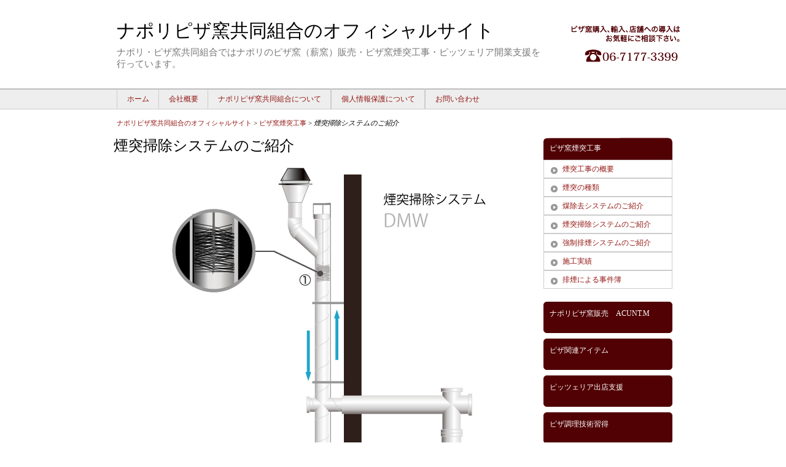

--- FILE ---
content_type: text/html
request_url: https://gilda.jp/chimney/cat16/
body_size: 8743
content:
<!DOCTYPE html PUBLIC "-//W3C//DTD XHTML 1.0 Transitional//EN"
    "http://www.w3.org/TR/xhtml1/DTD/xhtml1-transitional.dtd">
<html xmlns="http://www.w3.org/1999/xhtml" id="sixapart-standard">
<head>
    <meta http-equiv="Content-Type" content="text/html; charset=UTF-8" />
    <meta name="generator" content="Movable Type Pro 5.03" />
    
      <link rel="stylesheet" href="https://gilda.jp/css/import.css" blog_id="$website_id" type="text/css" />
      
    <link rel="start" href="https://gilda.jp/chimney/" title="ホーム" />
    <link rel="alternate" type="application/atom+xml" title="Recent Entries" href="https://gilda.jp/chimney/atom.xml" />
    <script type="text/javascript" src="https://gilda.jp/chimney/mt.js"></script>
    
    <script type="text/javascript">
    var adminurl = 'https://gilda.jp/mt/' + 'mt.cgi';
    var blog_id = '3';
    var page_id = '';
    </script>
    <script src="https://gilda.jp/js/smartRollover.js" type="text/javascript"></script>
    
    <title>ピザ窯煙突工事: 煙突掃除システムのご紹介アーカイブ</title>
</head>
<body id="professional-blog" class="mt-archive-listing mt-category-archive layout-wtt">
    <div id="container">
        <div id="container-inner">
            <div id="header">
                <div id="header-inner">
                    <div id="header-content">
                    
                        <div id="header-name"><a href="https://gilda.jp/" accesskey="1">ナポリピザ窯共同組合のオフィシャルサイト</a></div>
                        <div id="header-description">ナポリ・ピザ窯共同組合ではナポリのピザ窯（薪窯）販売・ピザ窯煙突工事・ピッツェリア開業支援を行っています。</div>
                    
                    </div>
                </div>
            </div>
            <div id="main-navigation">
                <div id="main-navigation-inner">
                    <ul>
    <li class="first"><a href="https://gilda.jp/">ホーム</a></li>

    

    
    
    <li class=""><a href="https://gilda.jp/about/about.html">会社概要</a></li>
    

    
    
    <li class="last"><a href="https://gilda.jp/post.html">ナポリピザ窯共同組合について</a></li>
    

    
    
    <li class="last"><a href="https://gilda.jp/post-1.html">個人情報保護について</a></li>
    


    <li><a href="/mailform.html">お問い合わせ</a></li>
</ul>
    

                    

                </div>
            </div>
            <div id="breadcrumbs">
                <div id="breadcrumbs-inner">
                    <p id="breadcrumbs-content">
                    
                        <a href="https://gilda.jp/">ナポリピザ窯共同組合のオフィシャルサイト</a> &gt; 
                    
                        <a href="https://gilda.jp/chimney/">ピザ窯煙突工事</a>

                        &gt; 
    
        
            
                        <a href="https://gilda.jp/chimney/cat16/" class="current"><em>煙突掃除システムのご紹介</em></a>
            
            
        
    

                    </p>
                </div>
            </div>


            <div id="content">
                <div id="content-inner">

                    <div id="alpha">
                        <div id="alpha-inner">




  
    
    <!--
<rdf:RDF xmlns:rdf="http://www.w3.org/1999/02/22-rdf-syntax-ns#"
         xmlns:trackback="http://madskills.com/public/xml/rss/module/trackback/"
         xmlns:dc="http://purl.org/dc/elements/1.1/">
<rdf:Description
    rdf:about="https://gilda.jp/chimney/cat16/index.html#entry-000033"
    trackback:ping="https://gilda.jp/mt/mt-tb.cgi/18"
    dc:title="煙突掃除システムのご紹介"
    dc:identifier="https://gilda.jp/chimney/cat16/index.html#entry-000033"
    dc:subject="&lt;04&gt;煙突掃除システムのご紹介"
    dc:description="煙突掃除システム（DMW）は外部の垂直煙突に装備するシステムです。煙突掃除なピッ..."
    dc:creator="gilda"
    dc:date="2010-10-18T17:50:40+09:00" />
</rdf:RDF>
-->

<div id="entry-33" class="entry-asset asset hentry">
    <div class="asset-header">
        <h2 class="asset-name entry-title">煙突掃除システムのご紹介</h2>
    </div>
    <div class="asset-content entry-content">

        <div class="asset-body">
            <img src="https://gilda.jp/images/chimney/chimney_4.jpg" alt="煙突掃除システムのご紹介" /><br />煙突掃除システム（DMW）は外部の垂直煙突に装備するシステムです。<br />煙突掃除なピッツェリアに必須です。<br />しかし、その掃除作業は危険が伴うものです。<br />また、専門業者に依頼すればコスト高になってしまいます。<br />そこで、安全且つローコストで、何度でも容易に煙突掃除を可能にしたものがこのシステムです。<br /><br />

&#9312;　煙突の先端に掃除用ワイヤーブラシが格納されています。<br /><br />

&#9313;　地上からワイヤーリールを手動で回転させて&#9312;のワイヤーブラシを上下させます。<br /><br />

&#9314;　煙突内にたまった煤は煙突下部より排出されます。<br />


        </div>



    </div>
    <div class="asset-footer"></div>
</div>


    
  


</div>
                    </div>
                <div id="beta">
    <div id="beta-inner">
        <div class="one_blog_menu">

<ul>
<li><a href="https://gilda.jp/chimney/" class="side_blog_title">ピザ窯煙突工事</a>
<ul>

    <li class="side_category">
    <a href="https://gilda.jp/chimney/cat13/">煙突工事の概要</a>
    </li>

    <li class="side_category">
    <a href="https://gilda.jp/chimney/cat14/">煙突の種類</a>
    </li>

    <li class="side_category">
    <a href="https://gilda.jp/chimney/cat15/">煤除去システムのご紹介</a>
    </li>

    <li class="side_category">
    <a href="https://gilda.jp/chimney/cat16/">煙突掃除システムのご紹介</a>
    </li>

    <li class="side_category">
    <a href="https://gilda.jp/chimney/cat17/">強制排煙システムのご紹介</a>
    </li>

    <li class="side_category">
    <a href="https://gilda.jp/chimney/cat18/">施工実績</a>
    </li>

    <li class="side_category">
    <a href="https://gilda.jp/chimney/cat19/">排煙による事件簿</a>
    </li>

</ul>
</li>
</ul>
</div><div class="one_blog_menu">
<p class="one_blog_btn"><a class="side_blog_title" href="https://gilda.jp/acuntm/">ナポリピザ窯販売　ACUNT.M</a></p>
</div>

<div class="one_blog_menu">
<p class="one_blog_btn"><a class="side_blog_title" href="https://gilda.jp/item/">ピザ関連アイテム</a></p>
</div>

<div class="one_blog_menu">
<p class="one_blog_btn"><a class="side_blog_title" href="https://gilda.jp/pizzeria/">ピッツェリア出店支援</a></p>
</div>

<div class="one_blog_menu">
<p class="one_blog_btn"><a class="side_blog_title" href="https://gilda.jp/advance/">ピザ調理技術習得</a></p>
</div>

<div class="one_blog_menu">
<p class="one_blog_btn"><a class="side_blog_title" href="https://gilda.jp/price/">価格とお見積り</a></p>
</div>

<div>
<ul class="external_link">
<li><a target="_blank" href="http://sigeblg.exblog.jp/"><img height="72" width="210" src="https://gilda.jp/images/base/link1_off.jpg"></a></li>
<li><a target="_blank" href="http://www.miya-hiro.jp/"><img height="66" width="210" src="https://gilda.jp/images/base/link2_off.jpg"></a></li>
<li><a target="_blank" href="http://tetsuken.exblog.jp/"><img height="74" width="210" src="https://gilda.jp/images/base/link3_off.jpg"></a></li>
</ul>
</div><div class="one_blog_menu">
<p class="one_blog_btn"><a class="side_blog_title" href="https://gilda.jp/gilda/">ナポリ・ピザ窯協同組合</a></p>
</div>


    </div>
</div>




                </div>
            </div>
            <div id="footer">
                <div id="footer-inner">
                    <div id="footer-content">
                         <div class="footer_link">
                            Copyright(C) 2010 ナポリピザ窯共同組合 All right reserved.
                         </div>

                    </div>
                </div>
            </div>
        </div>
    </div>
</body>
<script type="text/javascript">

  var _gaq = _gaq || [];
  _gaq.push(['_setAccount', 'UA-22339169-1']);
  _gaq.push(['_trackPageview']);

  (function() {
    var ga = document.createElement('script'); ga.type = 'text/javascript'; ga.async = true;
    ga.src = ('https:' == document.location.protocol ? 'https://ssl' : 'http://www') + '.google-analytics.com/ga.js';
    var s = document.getElementsByTagName('script')[0]; s.parentNode.insertBefore(ga, s);
  })();

</script>
</html>





--- FILE ---
content_type: text/css
request_url: https://gilda.jp/css/import.css
body_size: 0
content:
@import url("blog.css");
@import url("screen.css");
@import url("custom.css");


--- FILE ---
content_type: text/css
request_url: https://gilda.jp/css/custom.css
body_size: 8651
content:
/*目次
01:会社概要

99:このページの先頭へ・一覧に戻る
*/

.clearfix:after {
  content: ".";  /* 新しい要素を作る */
  display: block;  /* ブロックレベル要素に */
  clear: both;
  height: 0;
  visibility: hidden;
}

.clearfix {
  min-height: 1px;
}

* html .clearfix {
  height: 1px;
  /*?*//*/
  height: auto;
  overflow: hidden;
  /**/
}




/*---------------------------------------------------------------------
01:会社概要
---------------------------------------------------------------------*/
div#CompanyBox{
width:650px;
margin:0 0 20px 10px;
}

table.Company{
clear:both;
padding:0 0 5px 0;
width:620px;
margin:0 0 30px 30px;
border-top:1px solid #24537f;
}

table.Company th{
padding:10px;
font-weight:normal;
background:#F6F6F6 url(https://gilda.jp/images/common/bg_dot.gif) bottom repeat-x;
text-align:left;
width:30%;
}

table.Company td{
padding:10px;
background:url(https://gilda.jp/images/common/bg_dot.gif) bottom repeat-x;
}

/*---------------------------------------------------------------------
header
--------------------------------------------------------------------*/
#header-inner{
background: url(../images/base/head_contact.gif) no-repeat right center;
}
#header-description{
width:700px;
}

/*---------------------------------------------------------------------
topic
--------------------------------------------------------------------*/

.top_btn_list,.top_btn_list ul{
foat:left;
margin-top: 0px;
margin-right: 0px;
margin-left: 0px;
margin-bottom: 0px;
}

.top_btn_list ul li {
list-style-type: none;
float: left;
margin-top: 10px;
margin-right: 10px;
margin-left: 10px;
margin-bottom: 10px;
}
.top_btn_list h2{
background-image: url(../images/base/topic_title.gif);
background-repeat: no-repeat;
padding-left: 90px;
padding-top: 10px;
border-bottom-width: 1px;
border-bottom-style: dotted;
border-bottom-color: #999;
margin-top:15px;
}


/*---------------------------------------------------------------------
サイドバー
---------------------------------------------------------------------*/
.side_blog_title {
background-image: url(../images/base/side_btn_open_head.gif);
display: block;
padding:10px;
background-repeat: no-repeat;
color:#FFFFFF;
}
#beta {
list-style-type: none;
}
#beta ul li {
list-style-type: none;
}
.one_blog_menu ul li ul{
padding-bottom:12px;

}

.one_blog_menu ul li.side_category {
display: inline;

}

ul li.side_category a{
display: block;
padding-top: 5px;
padding-right: 5px;
padding-bottom: 5px;
padding-left: 30px;
border-top-width: 1px;
border-right-width: 1px;
border-bottom-width: 1px;
border-left-width: 1px;
border-top-style: solid;
border-right-style: solid;
border-bottom-style: solid;
border-left-style: solid;
border-top-color: #CCC;
border-right-color: #CCC;
border-bottom-color: #CCC;
border-left-color: #CCC;
background-image: url(../images/base/side_btn_back.gif);
background-repeat: no-repeat;
background-position: 10px 10px;
}


ul li.side_category a:hover{
background-image: url(../images/base/side_btn_back_active.gif);
}

.one_blog_menu .one_blog_btn a{
display:block;
background-image: url(../images/base/side_btn.gif);
height:31px;
}

/*---------------------------------------------------------------------
news
---------------------------------------------------------------------*/
.news{
text-align:left;
}
.news p{
padding-left:14px;
}




.news h2{
background-image: url(../images/base/news_title.gif);
background-repeat: no-repeat;
padding-left: 90px;
padding-top: 10px;
border-bottom-width: 1px;
border-bottom-style: dotted;
border-bottom-color: #999;
margin-top:15px;
}

/*---------------------------------------------------------------------
フッター
---------------------------------------------------------------------*/
.footer_link{
text-align:right;
background-image: url(../images/base/footer_contact.gif);
background-repeat: no-repeat;
padding-top: 32px;
background-position: 0px bottom;
}

/*---------------------------------------------------------------------
ブログトップページの写真
---------------------------------------------------------------------*/

#blog-top-image{
margin-left:20px;
margin-bottom:20px;
}


/*---------------------------------------------------------------------
メールフォーム関連
---------------------------------------------------------------------*/
.mailform h2.mailsend {
background-image: url(../images/parts/mailform.gif);
background-repeat: no-repeat;
text-indent:-9999px;
height:30px;
margin-bottom:20px;
}
h2.mail_confirm{
background-image: url(../images/parts/mail_confarm.gif);
background-repeat: no-repeat;
text-indent:-9999px;
height:30px;
margin-bottom:20px;
}

h2.mail_sent{
background-image: url(../images/parts/mail_sent.gif);
background-repeat: no-repeat;
text-indent:-9999px;
height:30px;
margin-bottom:20px;
}


/*---------------------------------------------------------------------
https://gilda.jp/acuntm/
---------------------------------------------------------------------*/

ul.acntum_top_list li{
list-style:none;
margin-bottom:10px;
}


.basic_tbl{
margin:0 auto;
}

.basic_tbl table {
margin:0 auto;
width:600px;
    border:none;
border-collapse: collapse;
border-spacing: 0;
font-size: 100%;
}

.basic_tbl td,
.basic_tbl th
{
border: 1px solid #CCC;
padding: 3px;
text-align: center;
}

.basic_tbl th {
    font-weight: normal;
    text-align: center;
}

.basic_tbl caption {
    text-align: left;
}


.basic_tbl2 table {
text-align:left;
margin:0 auto;
border:none;
border-collapse: collapse;
border-spacing: 0;
font-size: 100%;
}

.basic_tbl2 td,
.basic_tbl2 th
{
border: 1px solid #CCC;
padding: 3px 10px;
}

.mb40{
margin-bottom:40px;
}


.basic_tbl .expl{
width:560px;
margin:0 auto;
margin: 20px auto 40px;
padding:20px;
background-color: #F9F9F9;
}

/*---------------------------------------------------------------------
https://gilda.jp/acuntm/case
---------------------------------------------------------------------*/
#j_map {
position: relative;
}

#j_map a{
position:absolute;
display:block;
}

#hokkaido{
left: 396px;
top: 43px;
}
#tohoku{
left: 520px;
top: 251px;
}
#kanto{
left: 444px;
top: 396px;
}
#chubu{
left: 282px;
top: 258px;
}
#kinki{
left: 276px;
top: 459px;
}
#chugoku{
left: 132px;
top: 314px;
}
#shikoku{
left: 145px;
top: 487px;
}
#kyushu{
left: 14px;
top: 350px;
}



div.pager {
text-align: center;
font-family:"ヒラギノ角ゴ Pro W3", "Hiragino Kaku Gothic Pro", "メイリオ", Meiryo, Osaka, "ＭＳ Ｐゴシック", "MS PGothic", sans-serif
}

.pager .link_page,
.pager .current_page{
padding:3px 6px;
margin:3px;
border: 1px solid #666;
}


.case_module{
margin: 10px 0px;
padding: 20px;
border: 1px solid #eee
}

.case_module p.catch{
float:left
}

.case_content,
.case-eader{
float:right;
width:400px;
}


#design_sample .gallery p{
float:left;
margin-left:5px;
margin-bottom:5px;
}

#design_sample h2{
padding-top:20px;
clear:both;
}
.flow .label {
float:left;
width: 168px;
}
.flow .disc {
float:right;
width:500px;
padding-top:20px;
}

.flow .disc h3{
font-size:140%;
color:#333;
}

.flow .disc img{
margin-top:-20px;
float:right;
}
.introduction_flow {
border: 1px solid #CCC;
}
.intro_wrap{
padding-bottom:20px;
margin-bottom:4px;
background-image: url(../images/next_ya.gif);
background-position: center bottom;
background-repeat: no-repeat;
}

.introduction_flow p{
padding:4px 10px;
}

.introduction_flow h3{
font-size:120%;
margin:5px;
color:#990000;
font-weight:bold;
}

.introduction_flow h3 span{
background-color:#990000;
color:white;
margin-right:4px;
padding:2px;
}

/*---------------------------------------------------------------------
basic
---------------------------------------------------------------------*/
.basic_box{
background-color: #FFF;
padding: 10px;
margin:5px;
-webkit-border-radius: 10px;
-moz-border-radius: 10px;
border-radius: 10px;
border: 4px solid #eeeeee;
box-shadow: 0px 0px 6px rgba(0, 0, 0, 0.3);
}

.accident .example{
margin-bottom: 20px;
padding-bottom: 20px;
border-top-width: thin;
border-right-width: thin;
border-bottom-width: thin;
border-left-width: thin;
border-bottom-style: solid;
border-top-color: #510003;
border-right-color: #510003;
border-bottom-color: #510003;
border-left-color: #510003;
}

.asset-body{
font-size:110%;
}

.accident .accident_img {
float: left;
margin-right:20px
}

.accident h2{
padding-top:40px;
font-size:140%;
color:#510003;

}

ul.accident_list{
padding:5px 0 40px;
}

ul.accident_list li{
list-style: none;
font-size: 120%;
border-bottom-width: thin;
border-bottom-style: dashed;
border-bottom-color: #999;
margin-bottom:4px;
}

.fl{
float:left;
}

.chim_gaiyo{
clear:both;
margin-bottom:20px;
}

.chim_gaiyo h2{
font-size:120%;
font-weight:bold;
}


